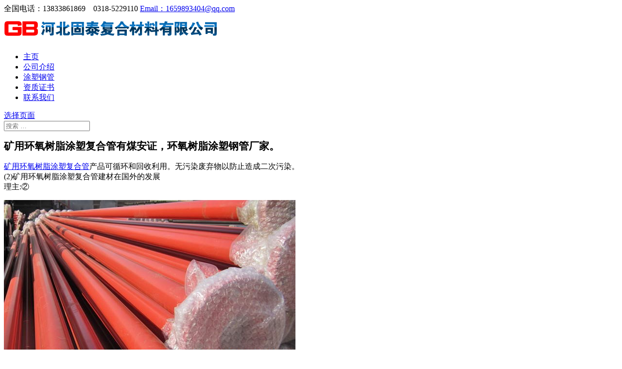

--- FILE ---
content_type: text/html; charset=UTF-8
request_url: http://www.tusuguan.com/5971.html
body_size: 7688
content:
<!DOCTYPE html>
<!--[if IE 6]>
<html id="ie6" lang="zh-CN">
<![endif]-->
<!--[if IE 7]>
<html id="ie7" lang="zh-CN">
<![endif]-->
<!--[if IE 8]>
<html id="ie8" lang="zh-CN">
<![endif]-->
<!--[if !(IE 6) | !(IE 7) | !(IE 8)  ]><!-->
<html lang="zh-CN">
<!--<![endif]-->
<head>
	<meta http-equiv="Cache-Control" content="no-transform " />
	<meta http-equiv="Cache-Control" content="no-siteapp"/> 
        <meta name="sogou_site_verification" content="YZaLO0SXYq"/>
        <meta name="msvalidate.01" content="A8CA6C2F0812C06D44946A539452A32C" />
	<meta charset="UTF-8" />
	<title>矿用环氧树脂涂塑复合管有煤安证，环氧树脂涂塑钢管厂家。</title>
			
	
	<link rel="pingback" href="http://www.tusuguan.com/xmlrpc.php" />

		<!--[if lt IE 9]>
	<script src="http://www.tusuguan.com/wp-content/themes/Divi2.4.4/js/html5.js" type="text/javascript"></script>
	<![endif]-->

	<script type="text/javascript">
		document.documentElement.className = 'js';
	</script>

	<link rel="alternate" type="application/rss+xml" title="涂塑钢管 &raquo; Feed" href="http://www.tusuguan.com/feed" />
<link rel="alternate" type="application/rss+xml" title="涂塑钢管 &raquo; 评论Feed" href="http://www.tusuguan.com/comments/feed" />
<link rel="alternate" type="application/rss+xml" title="涂塑钢管 &raquo; 矿用环氧树脂涂塑复合管有煤安证，环氧树脂涂塑钢管厂家。评论Feed" href="http://www.tusuguan.com/5971.html/feed" />
		<script type="text/javascript">
			window._wpemojiSettings = {"baseUrl":"http:\/\/s.w.org\/images\/core\/emoji\/72x72\/","ext":".png","source":{"concatemoji":"http:\/\/www.tusuguan.com\/wp-includes\/js\/wp-emoji-release.min.js?ver=4.4"}};
			!function(a,b,c){function d(a){var c=b.createElement("canvas"),d=c.getContext&&c.getContext("2d");return d&&d.fillText?(d.textBaseline="top",d.font="600 32px Arial","flag"===a?(d.fillText(String.fromCharCode(55356,56806,55356,56826),0,0),c.toDataURL().length>3e3):("simple"===a?d.fillText(String.fromCharCode(55357,56835),0,0):d.fillText(String.fromCharCode(55356,57135),0,0),0!==d.getImageData(16,16,1,1).data[0])):!1}function e(a){var c=b.createElement("script");c.src=a,c.type="text/javascript",b.getElementsByTagName("head")[0].appendChild(c)}var f,g;c.supports={simple:d("simple"),flag:d("flag"),unicode8:d("unicode8")},c.DOMReady=!1,c.readyCallback=function(){c.DOMReady=!0},c.supports.simple&&c.supports.flag&&c.supports.unicode8||(g=function(){c.readyCallback()},b.addEventListener?(b.addEventListener("DOMContentLoaded",g,!1),a.addEventListener("load",g,!1)):(a.attachEvent("onload",g),b.attachEvent("onreadystatechange",function(){"complete"===b.readyState&&c.readyCallback()})),f=c.source||{},f.concatemoji?e(f.concatemoji):f.wpemoji&&f.twemoji&&(e(f.twemoji),e(f.wpemoji)))}(window,document,window._wpemojiSettings);
		</script>
		<meta content="Divi (shared on kingtheme.net) v.2.4.4" name="generator"/><style type="text/css">
img.wp-smiley,
img.emoji {
	display: inline !important;
	border: none !important;
	box-shadow: none !important;
	height: 1em !important;
	width: 1em !important;
	margin: 0 .07em !important;
	vertical-align: -0.1em !important;
	background: none !important;
	padding: 0 !important;
}
</style>
<link rel='stylesheet' id='divi-style-css'  href='http://www.tusuguan.com/wp-content/themes/Divi2.4.4/style.css?ver=2.4.4' type='text/css' media='all' />
<link rel='stylesheet' id='et-shortcodes-css-css'  href='http://www.tusuguan.com/wp-content/themes/Divi2.4.4/epanel/shortcodes/css/shortcodes.css?ver=3.0' type='text/css' media='all' />
<link rel='stylesheet' id='et-shortcodes-responsive-css-css'  href='http://www.tusuguan.com/wp-content/themes/Divi2.4.4/epanel/shortcodes/css/shortcodes_responsive.css?ver=3.0' type='text/css' media='all' />
<script type='text/javascript' src='http://www.tusuguan.com/wp-includes/js/jquery/jquery.js?ver=1.11.3'></script>
<script type='text/javascript' src='http://www.tusuguan.com/wp-includes/js/jquery/jquery-migrate.min.js?ver=1.2.1'></script>
<link rel='https://api.w.org/' href='http://www.tusuguan.com/wp-json/' />
<link rel="EditURI" type="application/rsd+xml" title="RSD" href="http://www.tusuguan.com/xmlrpc.php?rsd" />
<link rel="wlwmanifest" type="application/wlwmanifest+xml" href="http://www.tusuguan.com/wp-includes/wlwmanifest.xml" /> 
<link rel='prev' title='优质给水涂塑复合钢管，涂塑复合钢管厂家。' href='http://www.tusuguan.com/5931.html' />
<link rel='next' title='有安标的矿用聚乙烯涂塑复合管，聚乙烯涂塑钢管厂家。' href='http://www.tusuguan.com/5959.html' />
<meta name="generator" content="WordPress 4.4" />
<link rel="canonical" href="http://www.tusuguan.com/5971.html" />

<!-- Call Now Button 0.5.0 by Jerry Rietveld (callnowbutton.com) [renderer:modern]-->
<style data-cnb-version="0.5.0">#callnowbutton {display:none;} @media screen and (max-width:650px){#callnowbutton {display:block; position:fixed; text-decoration:none; z-index:2147483647;width:88%;left:6%;border-radius:14px;margin-bottom:6px;bottom:0;height:42px;text-align:center;color:#fff; font-weight:600; font-size:120%;  overflow: hidden;background:#00bb00;display: flex; justify-content: center; align-items: center;text-shadow: 0 1px 0px rgba(0, 0, 0, 0.18);}body {padding-bottom:60px;}#callnowbutton img {transform: scale(0.8);}}</style>
<meta name="viewport" content="width=device-width, initial-scale=1.0, maximum-scale=1.0, user-scalable=0" />		<style id="theme-customizer-css">
																																				
		
																										
		
		
		@media only screen and ( min-width: 981px ) {
													h1 { font-size: 22px; }
				h2, .product .related h2, .et_pb_column_1_2 .et_quote_content blockquote p { font-size: 18px; }
				h3 { font-size: 16px; }
				h4, .et_pb_circle_counter h3, .et_pb_number_counter h3, .et_pb_column_1_3 .et_pb_post h2, .et_pb_column_1_4 .et_pb_post h2, .et_pb_blog_grid h2, .et_pb_column_1_3 .et_quote_content blockquote p, .et_pb_column_3_8 .et_quote_content blockquote p, .et_pb_column_1_4 .et_quote_content blockquote p, .et_pb_blog_grid .et_quote_content blockquote p, .et_pb_column_1_3 .et_link_content h2, .et_pb_column_3_8 .et_link_content h2, .et_pb_column_1_4 .et_link_content h2, .et_pb_blog_grid .et_link_content h2, .et_pb_column_1_3 .et_audio_content h2, .et_pb_column_3_8 .et_audio_content h2, .et_pb_column_1_4 .et_audio_content h2, .et_pb_blog_grid .et_audio_content h2, .et_pb_column_3_8 .et_pb_audio_module_content h2, .et_pb_column_1_3 .et_pb_audio_module_content h2, .et_pb_gallery_grid .et_pb_gallery_item h3, .et_pb_portfolio_grid .et_pb_portfolio_item h2, .et_pb_filterable_portfolio_grid .et_pb_portfolio_item h2 { font-size: 13px; }
				.et_pb_slide_description h2 { font-size: 33px; }
				.woocommerce ul.products li.product h3, .woocommerce-page ul.products li.product h3, .et_pb_gallery_grid .et_pb_gallery_item h3, .et_pb_portfolio_grid .et_pb_portfolio_item h2, .et_pb_filterable_portfolio_grid .et_pb_portfolio_item h2, .et_pb_column_1_4 .et_pb_audio_module_content h2 { font-size: 11px; }
										.footer-widget h4 { font-size: 18px; }
																											
			body.home-posts #left-area .et_pb_post h2, body.archive #left-area .et_pb_post h2, body.search #left-area .et_pb_post h2 { font-size:18.2px }
						body.single .et_post_meta_wrapper h1 { font-size:21px; }		}
		@media only screen and ( min-width: 1350px) {
			.et_pb_row { padding: 27px 0; }
			.et_pb_section { padding: 54px 0; }
			.single.et_pb_pagebuilder_layout.et_full_width_page .et_post_meta_wrapper { padding-top: 81px; }
			.et_pb_section.et_pb_section_first { padding-top: inherit; }
			.et_pb_fullwidth_section { padding: 0; }
		}
		@media only screen and ( max-width: 980px ) {
																				}
		@media only screen and ( max-width: 767px ) {
														}
	</style>

	
	
	<style id="module-customizer-css">
			</style>

	<link rel="shortcut icon" href="http://www.tusuguan.com/favicon-64-64.ico" /></head>
<body class="single single-post postid-5971 single-format-standard et_pb_button_helper_class et_fixed_nav et_show_nav et_cover_background et_secondary_nav_enabled et_pb_gutter osx et_pb_gutters3 et_primary_nav_dropdown_animation_fade et_secondary_nav_dropdown_animation_fade et_pb_footer_columns4 et_header_style_left et_right_sidebar chrome" oncontextmenu="return false" ondragstart="return false" onselectstart ="return false" onselect="document.selection.empty()" oncopy="document.selection.empty()" onbeforecopy="return false" onmouseup="document.selection.empty()">
	<div id="page-container">

			<div id="top-header">
			<div class="container clearfix">

			
				<div id="et-info">
									<span id="et-info-phone">全国电话：13833861869　0318-5229110</span>
				
									<a href="mailto:Email：1659893404@qq.com"><span id="et-info-email">Email：1659893404@qq.com</span></a>
				
								</div> <!-- #et-info -->

			
				<div id="et-secondary-menu">
								</div> <!-- #et-secondary-menu -->

			</div> <!-- .container -->
		</div> <!-- #top-header -->
	
		<header id="main-header" data-height-onload="66">
			<div class="container clearfix et_menu_container">
							<div class="logo_container">
					<span class="logo_helper"></span>
					<a href="http://www.tusuguan.com/">
						<img src="http://www.tusuguan.com/wp-content/uploads/2019/06/logo.gif" alt="涂塑钢管" id="logo" />
					</a>
				</div>
				<div id="et-top-navigation">
					<nav id="top-menu-nav">
					<ul id="top-menu" class="nav"><li id="menu-item-109" class="menu-item menu-item-type-post_type menu-item-object-page menu-item-109"><a href="http://www.tusuguan.com/">主页</a></li><li id="menu-item-5472" class="menu-item menu-item-type-post_type menu-item-object-page menu-item-5472"><a href="http://www.tusuguan.com/gong_si_jie_shao">公司介绍</a></li><li id="menu-item-5449" class="menu-item menu-item-type-post_type menu-item-object-page menu-item-5449"><a href="http://www.tusuguan.com/tu_su_gang_guan">涂塑钢管</a></li><li id="menu-item-5440" class="menu-item menu-item-type-post_type menu-item-object-page menu-item-5440"><a href="http://www.tusuguan.com/zi_zhi_zheng_shu">资质证书</a></li><li id="menu-item-4950" class="menu-item menu-item-type-post_type menu-item-object-page menu-item-4950"><a href="http://www.tusuguan.com/liang_xi_wo_men">联系我们</a></li></ul>					</nav>

					
										<div id="et_top_search">
						<span id="et_search_icon"></span>
					</div>
					
					<div id="et_mobile_nav_menu">
			<a href="#" class="mobile_nav closed">
				<span class="select_page">选择页面</span>
				<span class="mobile_menu_bar"></span>
			</a>
		</div>				</div> <!-- #et-top-navigation -->
			</div> <!-- .container -->
			<div class="et_search_outer">
				<div class="container et_search_form_container">
					<form role="search" method="get" class="et-search-form" action="http://www.tusuguan.com/">
					<input type="search" class="et-search-field" placeholder="搜索 &hellip;" value="" name="s" title="搜索：" />					</form>
					<span class="et_close_search_field"></span>
				</div>
			</div>
		</header> <!-- #main-header -->

		<div id="et-main-area">
<div id="main-content">
	<div class="container">
		<div id="content-area" class="clearfix">
			<div id="left-area">
							
				<article id="post-5971" class="et_pb_post post-5971 post type-post status-publish format-standard hentry category-tusugangguan tag-31">
											<div class="et_post_meta_wrapper">
							<h1>矿用环氧树脂涂塑复合管有煤安证，环氧树脂涂塑钢管厂家。</h1>

						
												</div> <!-- .et_post_meta_wrapper -->
				
					<div class="entry-content">
					<p><a href="http://www.tusuguan.com">矿用环氧树脂涂塑复合管</a>产品可循环和回收利用。无污染废弃物以防止造成二次污染。<br />
(2)矿用环氧树脂涂塑复合管建材在国外的发展<br />
理主:②</p>
<div id="attachment_5693" style="width: 610px" class="wp-caption aligncenter"><img class="size-full wp-image-5693" src="http://www.tusuguan.com/wp-content/uploads/2019/07/038.jpg" alt="矿用环氧树脂涂层钢管" width="600" height="429" /><p class="wp-caption-text">矿用环氧树脂涂层钢管</p></div>
<p>近二十年来,欧美日等工业发达国家对矿用环氧树脂涂塑复合管建材的发展非常重视,特别是20世纪90年代后,绿色建材的发展速度明显加快,他们制订出了一些有机挥发物(VOC)散发量的试验方法,规定了一些绿色建材的性能标准,对一些矿用环氧树脂涂塑复合管制品开始推行低散发量标志认证,并积极开发了一些绿色建材新产品,在提倡和发展绿色建材的基础上,一些国家已经建成了居住或办公用样板健康建筑,取得了良好的社会和经济效果,受到高度的评价和欢迎。期人益存气朱高果。は各,与业如德国、丹麦、荷兰、法国对建成的住宅室内空气中建材的有机挥发物(VOC)标准值定为&lt;0.2mg/m3为合格,根据这一规定,室内的装饰材料,如石膏板、地毯、涂料、胶黏剂等都要控制有机挥发物的含量。对墙体材料规定以工业废弃物为主要原材料,不用或少用粘土砖,同时还要测定废渣的放射物合量不得超过允许值。在美国、加拿大还建成了健康建筑示范工程2×104m2,建成后经测定。无放射性污染,室内VOC含量仅为0.1mg/m3,完全达到健康建筑的各项指标。在日本,从1988年就开始推广“矿用环氧树脂涂塑复合管”,秩父小野水泥株式会社已建成日产50t的生态水泥生产线;日本东陶公司已成批生产防霉、防菌、保健型陶瓷制品;铃木公司开发生产出可净化空气的预制板;兵库、九州等地建成一批健康型住宅。这些为绿色建材”的发展起到了推动作用。</p>
					</div> <!-- .entry-content -->
					<div class="et_post_meta_wrapper">
					
										</div> <!-- .et_post_meta_wrapper -->
				</article> <!-- .et_pb_post -->

										</div> <!-- #left-area -->

				<div id="sidebar">
		<div id="search-2" class="et_pb_widget widget_search"><form role="search" method="get" id="searchform" class="searchform" action="http://www.tusuguan.com/">
				<div>
					<label class="screen-reader-text" for="s">搜索：</label>
					<input type="text" value="" name="s" id="s" />
					<input type="submit" id="searchsubmit" value="搜索" />
				</div>
			</form></div> <!-- end .et_pb_widget -->		<div id="recent-posts-2" class="et_pb_widget widget_recent_entries">		<h4 class="widgettitle">近期文章</h4>		<ul>
					<li>
				<a href="http://www.tusuguan.com/5963.html">国标环氧树脂涂层复合钢管，生产环氧树脂涂层复合钢管的厂家。</a>
						</li>
					<li>
				<a href="http://www.tusuguan.com/5966.html">矿用环氧树脂涂层钢管带安标，环氧涂层钢管生产厂家。</a>
						</li>
					<li>
				<a href="http://www.tusuguan.com/5961.html">优质环氧树脂涂层钢管，环氧树脂涂层钢管生产厂家</a>
						</li>
					<li>
				<a href="http://www.tusuguan.com/5968.html">矿用环氧树脂涂层复合钢管有安标，环氧涂层钢管实力大厂。</a>
						</li>
					<li>
				<a href="http://www.tusuguan.com/5967.html">矿用环氧树脂涂塑钢管有安标，环氧涂塑钢管厂家。</a>
						</li>
				</ul>
		</div> <!-- end .et_pb_widget -->			</div> <!-- end #sidebar -->
		</div> <!-- #content-area -->
	</div> <!-- .container -->
</div> <!-- #main-content -->


	<span class="et_pb_scroll_top et-pb-icon"></span>


			<footer id="main-footer">
				

		
				<div id="et-footer-nav">
					<div class="container">
						<ul id="menu-%e5%ba%95%e9%83%a8%e8%8f%9c%e5%8d%95" class="bottom-nav"><li id="menu-item-5471" class="menu-item menu-item-type-post_type menu-item-object-page menu-item-5471"><a href="http://www.tusuguan.com/gong_si_jie_shao">公司介绍</a></li><li id="menu-item-5468" class="menu-item menu-item-type-post_type menu-item-object-page menu-item-5468"><a href="http://www.tusuguan.com/tu_su_gang_guan">涂塑钢管</a></li><li id="menu-item-4561" class="menu-item menu-item-type-post_type menu-item-object-page menu-item-4561"><a href="http://www.tusuguan.com/liang_xi_wo_men">联系我们</a></li></ul>					</div>
				</div> <!-- #et-footer-nav -->

			
				<div id="footer-bottom">
					<div class="container clearfix">
				<ul class="et-social-icons">

	<li class="et-social-icon et-social-rss">
		<a href="http://www.tusuguan.com/feed" class="icon">
			<span>RSS</span>
		</a>
	</li>

</ul>
						<!--<p id="footer-info">/**由 <a href="http://www.elegantthemes.com" title="Premium WordPress Themes">Elegant Themes</a> 设计 |  <a href="http://www.wordpress.org">WordPress</a> 提供技术支持*/</p>-->
                                                 <!--下面是底部版权信息--> <p id="footer-info">Copyright ©2007-2025  <a target=blank href=http://www.tusuguan.com>河北固泰复合材料有限公司</a>  版权所有  <a target=blank href=https://beian.miit.gov.cn>冀ICP备2021002411号-12</a><br> <a href="http://www.tusuguan.com/">涂塑钢管</a> 全国热线：13833861869  0318-5229110 地址：河北省冀中工业区   <a target=blank href=http://wpa.qq.com/msgrd?v=3&uin=1659893404&site=qq&menu=yes><img border=0 src="http://www.hebeihongan.com/diy/qq.gif" alt=点击在线QQ咨询 title=点击在线QQ客服></a>   网站地图:<a href="http://www.tusuguan.com/sitemap.html" target="_blank">HTML</a> <a href="http://www.tusuguan.com/sitemapindex.xml" target="_blank">XML</a><br>
<div align="right">微信 <img border=0 width="70" height="70" src=http://www.hebeihongan.com/weixin13833861869.gif alt=加微信咨询 title=加微信咨询>  <div><div></p> 
					</div><!-- .container -->
				</div>
			</footer> <!-- #main-footer -->
		</div> <!-- #et-main-area -->


	</div> <!-- #page-container -->

	<a href="tel:13833861869" id="callnowbutton" ><img alt="Call Now Button" src="[data-uri]" width="40"><span style="color:#ffffff">欢迎致电</span></a><script type="text/javascript" src="https://v1.cnzz.com/z_stat.php?id=5087189&web_id=5087189"></script><script type='text/javascript' src='http://www.tusuguan.com/wp-content/themes/Divi2.4.4/js/jquery.fitvids.js?ver=2.4.4'></script>
<script type='text/javascript' src='http://www.tusuguan.com/wp-content/themes/Divi2.4.4/js/waypoints.min.js?ver=2.4.4'></script>
<script type='text/javascript' src='http://www.tusuguan.com/wp-content/themes/Divi2.4.4/js/jquery.magnific-popup.js?ver=2.4.4'></script>
<script type='text/javascript'>
/* <![CDATA[ */
var et_custom = {"ajaxurl":"http:\/\/www.tusuguan.com\/wp-admin\/admin-ajax.php","images_uri":"http:\/\/www.tusuguan.com\/wp-content\/themes\/Divi2.4.4\/images","builder_images_uri":"http:\/\/www.tusuguan.com\/wp-content\/themes\/Divi2.4.4\/includes\/builder\/images","et_load_nonce":"082dda53b1","subscription_failed":"\u8bf7\u68c0\u67e5\u4e0b\u9762\u7684\u8f93\u5165\u5b57\u6bb5\uff0c\u4ee5\u786e\u4fdd\u60a8\u8f93\u5165\u4e86\u6b63\u786e\u7684\u4fe1\u606f\u3002","fill":"\u586b\u5199","field":"\u5b57\u6bb5","invalid":"\u65e0\u6548\u7684\u7535\u5b50\u90ae\u4ef6","captcha":"\u9a8c\u8bc1\u7801","prev":"\u4e0a\u4e00\u9875","previous":"\u4e0a\u4e00\u9875","next":"\u4e0b\u4e00\u9875"};
/* ]]> */
</script>
<script type='text/javascript' src='http://www.tusuguan.com/wp-content/themes/Divi2.4.4/js/custom.js?ver=2.4.4'></script>
<script type='text/javascript' src='http://www.tusuguan.com/wp-content/themes/Divi2.4.4/js/smoothscroll.js?ver=2.4.4'></script>
</body>
</html>